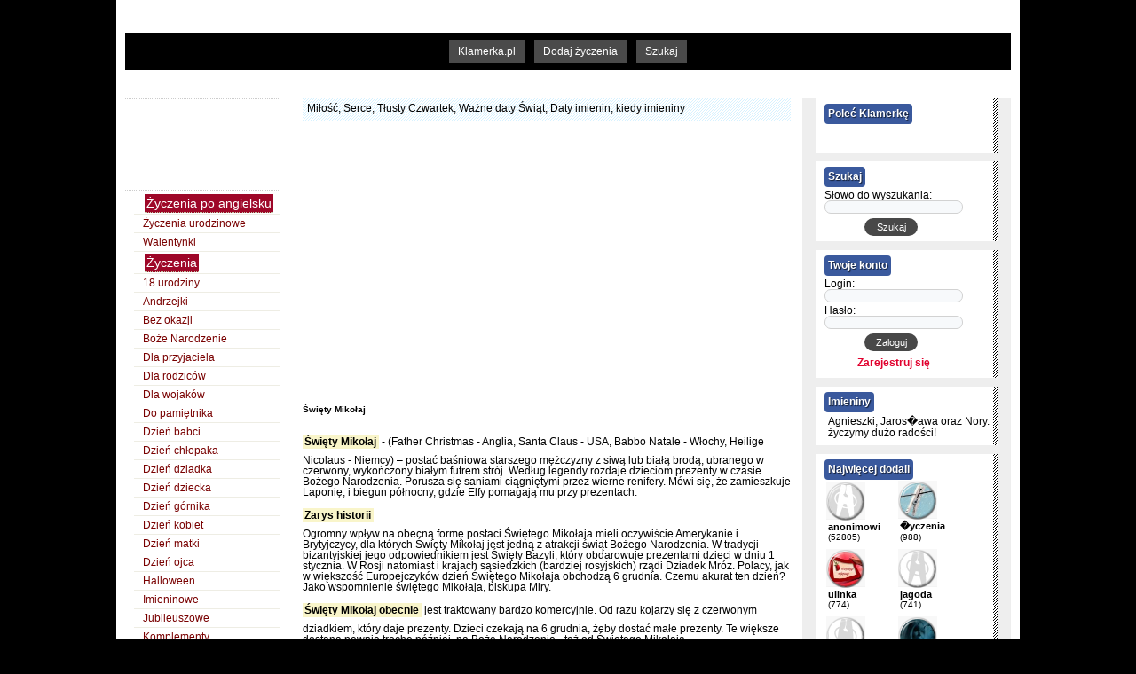

--- FILE ---
content_type: text/html; charset=UTF-8
request_url: http://www.klamerka.pl/strona-9.html
body_size: 7791
content:
<!DOCTYPE html PUBLIC "-//W3C//DTD XHTML 1.0 Strict//EN"
  "http://www.w3.org/TR/xhtml1/DTD/xhtml1-strict.dtd">
<html lang="pl" xmlns:fb="http://www.facebook.com/2008/fbml" xmlns:og="http://ogp.me/ns/fb#" xmlns="http://www.w3.org/1999/xhtml">
<head>
<meta http-equiv="Content-Type" content="text/html; charset=utf-8" />
<title>Święty Mikołaj</title>
<link rel="icon" href="http://www.klamerka.pl/" type="image/x-icon" />
<link rel="shortcut icon" href="http://www.klamerka.pl/favicon.ico" type="image/x-icon" />
<link rel="Stylesheet" href="inc/styl.css" type="text/css" />
<link rel="stylesheet" type="text/css" href="css/rating.css" />
<link rel="stylesheet" type="text/css" href="inc/suwak.css" />
<meta name="verify-v1" content="mC8VF4Hc6FRn6LwI50L1v1H8j7zD9EZH3N6NpTF3Ztc=" />
<script language="javascript" type="text/javascript" src="js/jquery-1.6.2.min.js"></script>
<script language="javascript" type="text/javascript" src="js/jquery-klamerka.js"></script>
<script type="text/javascript" src="js/resizer.js"></script>
<script type="text/javascript" src="js/jquery.easing.1.3.js"></script>
<script type="text/javascript" src="js/jquery.kwicks-1.5.1.pack.js"></script>
<script type="text/javascript" src="js/mosaic.1.0.1.js"></script>
<script type="text/javascript" src="js/opt.js"></script>
<script type="text/javascript" src="js/behavior.js"></script>
<script type="text/javascript" src="js/rating.js"></script>
<meta property="og:title" content="Święty Mikołaj" />
<meta property="og:type" content="article"/>
<meta property="og:description" content="" />
<meta property="og:url" content="http://www.klamerka.pl/zyczenie-9.html" />
<meta property="og:image" content="http://www.klamerka.pl/img/fb.jpg" />
<!-- a1097dc9d2eb3e8a0c65ebc01f18f3f2 -->
<script language="javascript" type="text/javascript" src="js/imieniny.js"></script>

<script type="text/javascript">

  var _gaq = _gaq || [];
  _gaq.push(['_setAccount', 'UA-7962802-8']);
  _gaq.push(['_trackPageview']);

  (function() {
    var ga = document.createElement('script'); ga.type = 'text/javascript'; ga.async = true;
    ga.src = ('https:' == document.location.protocol ? 'https://ssl' : 'http://www') + '.google-analytics.com/ga.js';
    var s = document.getElementsByTagName('script')[0]; s.parentNode.insertBefore(ga, s);
  })();

</script>
</head>
<body>
<div id="fb-root"></div>
<script>(function(d, s, id) {
  var js, fjs = d.getElementsByTagName(s)[0];
  if (d.getElementById(id)) return;
  js = d.createElement(s); js.id = id;
  js.src = "//connect.facebook.net/pl_PL/sdk.js#xfbml=1&version=v2.5";
  fjs.parentNode.insertBefore(js, fjs);
}(document, 'script', 'facebook-jssdk'));</script>
<span id='intertext1'><div class="content">
		<div id="contents" onclick="pokaz('contents'); return false"></div>
			<div id="ajax-process" style="display: none;"><img src="img/loading.gif" alt="Wczytuje" /></div>
			
			<div class="banner">
<div id='bmone2n-1523.1.1.30'></div>

<br/>
			</div>
	<div class="header_pas">
		<ul><li><a href="http://www.klamerka.pl">Klamerka.pl</a></li>
			<li><a href="http://www.klamerka.pl/dodaj,zyczenia.html" title="Dodaj życzenia">Dodaj życzenia</a></li>
			<li><a href="http://www.klamerka.pl/szukaj.html" title="Szukaj" rel="nofollow">Szukaj</a></li>	
		</ul>         
    </div>
	<div class="banner"><script type="text/javascript"><!--
google_ad_client = "pub-1131576238844819";
/* klamerka top */
google_ad_slot = "2377985452";
google_ad_width = 728;
google_ad_height = 15;
//-->
</script>
<script type="text/javascript"
src="http://pagead2.googlesyndication.com/pagead/show_ads.js">
</script>
        	</div>
		<div class="left">
			<div class="left_dodaj">
				<script type="text/javascript"><!--
google_ad_client = "pub-1131576238844819";
/* klamerka_link_lewa */
google_ad_slot = "3757483615";
google_ad_width = 160;
google_ad_height = 90;
//-->
</script>
<script type="text/javascript"
src="http://pagead2.googlesyndication.com/pagead/show_ads.js">
</script>
			</div>
			<div class="left_top">	
				<ul>
								<li><a name="życzenia"></a><h3 class="kategoria">Życzenia po angielsku</h3></li>
																																																																																																																																																																																																																																																																																																																																																																																																																					<li><a href="http://www.klamerka.pl/118-1-zyczenia,urodzinowe.html">Życzenia urodzinowe</a></li>
																																																																																																																																																																																																																																																																																																																																																																																																																																																																																																																																																																																																																																																																																																																																																																																																																																																	<li><a href="http://www.klamerka.pl/112-1-walentynki.html">Walentynki</a></li>
																																																																																																																																																																																<li><a name="życzenia"></a><h3 class="kategoria">Życzenia</h3></li>
													<li><a href="http://www.klamerka.pl/2-1-18,urodziny.html">18 urodziny</a></li>
																									<li><a href="http://www.klamerka.pl/82-1-andrzejki.html">Andrzejki</a></li>
																																																									<li><a href="http://www.klamerka.pl/7-1-bez,okazji.html">Bez okazji</a></li>
																									<li><a href="http://www.klamerka.pl/1-1-boze,narodzenie.html">Boże Narodzenie</a></li>
																																																									<li><a href="http://www.klamerka.pl/12-1-dla,przyjaciela.html">Dla przyjaciela</a></li>
																	<li><a href="http://www.klamerka.pl/160-1-dla,rodzicow.html">Dla rodziców</a></li>
																	<li><a href="http://www.klamerka.pl/8-1-dla,wojakow.html">Dla wojaków</a></li>
																	<li><a href="http://www.klamerka.pl/85-1-do,pamietnika.html">Do pamiętnika</a></li>
																																																									<li><a href="http://www.klamerka.pl/9-1-dzien,babci.html">Dzień babci</a></li>
																	<li><a href="http://www.klamerka.pl/16-1-dzien,chlopaka.html">Dzień chłopaka</a></li>
																	<li><a href="http://www.klamerka.pl/10-1-dzien,dziadka.html">Dzień dziadka</a></li>
																	<li><a href="http://www.klamerka.pl/17-1-dzien,dziecka.html">Dzień dziecka</a></li>
																	<li><a href="http://www.klamerka.pl/99-1-dzien,gornika.html">Dzień górnika</a></li>
																	<li><a href="http://www.klamerka.pl/11-1-dzien,kobiet.html">Dzień kobiet</a></li>
																	<li><a href="http://www.klamerka.pl/18-1-dzien,matki.html">Dzień matki</a></li>
																	<li><a href="http://www.klamerka.pl/19-1-dzien,ojca.html">Dzień ojca</a></li>
																																									<li><a href="http://www.klamerka.pl/86-1-halloween.html">Halloween</a></li>
																									<li><a href="http://www.klamerka.pl/4-1-imieninowe.html">Imieninowe</a></li>
																	<li><a href="http://www.klamerka.pl/20-1-jubileuszowe.html">Jubileuszowe</a></li>
																																																									<li><a href="http://www.klamerka.pl/30-1-komplementy.html">Komplementy</a></li>
																																																									<li><a href="http://www.klamerka.pl/6-1-slubne.html">Ślubne</a></li>
																																																	<li><a href="http://www.klamerka.pl/15-1-smieszne.html">śmieszne</a></li>
																																	<li><a href="http://www.klamerka.pl/33-1-swiateczne.html">Świąteczne</a></li>
																																																																																									<li><a href="http://www.klamerka.pl/163-1-mikolajkowe.html">Mikołajkowe</a></li>
																																	<li><a href="http://www.klamerka.pl/14-1-milosne.html">Miłosne</a></li>
																																																	<li><a href="http://www.klamerka.pl/79-1-na,chrzest.html">Na chrzest</a></li>
																	<li><a href="http://www.klamerka.pl/21-1-na,dobranoc.html">Na dobranoc</a></li>
																									<li><a href="http://www.klamerka.pl/22-1-na,dzien,dobry.html">Na dzień dobry</a></li>
																									<li><a href="http://www.klamerka.pl/80-1-na,komunie,sw.html">Na Komunię Św.</a></li>
																									<li><a href="http://www.klamerka.pl/139-1-na,pocieszenie.html">Na pocieszenie</a></li>
																	<li><a href="http://www.klamerka.pl/159-1-na,wieczor,kawalerski.html">Na wieczór kawalerski</a></li>
																	<li><a href="http://www.klamerka.pl/158-1-na,wieczor,panienski.html">Na wieczór panieński</a></li>
																	<li><a href="http://www.klamerka.pl/28-1-na,zdjecia.html">Na zdjęcia</a></li>
																																									<li><a href="http://www.klamerka.pl/81-1-narodziny,dziecka.html">Narodziny dziecka</a></li>
																	<li><a href="http://www.klamerka.pl/25-1-noworoczne.html">Noworoczne</a></li>
																																																																																																																																																																																	<li><a href="http://www.klamerka.pl/23-1-pozdrowienia.html">Pozdrowienia</a></li>
																																																																	<li><a href="http://www.klamerka.pl/29-1-przeprosiny.html">Przeprosiny</a></li>
																																																																	<li><a href="http://www.klamerka.pl/141-1-radosne.html">Radosne</a></li>
																									<li><a href="http://www.klamerka.pl/122-1-rozne.html">Różne</a></li>
																	<li><a href="http://www.klamerka.pl/27-1-rocznica,slubu.html">Rocznica ślubu</a></li>
																																																																																									<li><a href="http://www.klamerka.pl/24-1-sylwestrowe.html">Sylwestrowe</a></li>
																																	<li><a href="http://www.klamerka.pl/32-1-tesknota.html">Tęsknota</a></li>
																																	<li><a href="http://www.klamerka.pl/26-1-toasty.html">Toasty</a></li>
																	<li><a href="http://www.klamerka.pl/125-1-toasty,weselne.html">Toasty weselne</a></li>
																	<li><a href="http://www.klamerka.pl/3-1-urodzinowe.html">Urodzinowe</a></li>
																	<li><a href="http://www.klamerka.pl/13-1-walentynki.html">Walentynki</a></li>
																																	<li><a href="http://www.klamerka.pl/126-1-weselne.html">Weselne</a></li>
																																	<li><a href="http://www.klamerka.pl/5-1-wielkanocne.html">Wielkanocne</a></li>
																																																																																																	<li><a href="http://www.klamerka.pl/31-1-zlamane,serce.html">Złamane serce</a></li>
																																																<li><a name="życzenia"></a><h3 class="kategoria">Aforyzmy</h3></li>
																																																					<li><a href="http://www.klamerka.pl/134-1-bog.html">Bóg</a></li>
																									<li><a href="http://www.klamerka.pl/144-1-bol,i,cierpienie.html">Ból i cierpienie</a></li>
																																																																	<li><a href="http://www.klamerka.pl/66-1-czlowiek.html">Człowiek</a></li>
																																																									<li><a href="http://www.klamerka.pl/67-1-dobro.html">Dobro</a></li>
																																																																																																																																																																																									<li><a href="http://www.klamerka.pl/68-1-kobiety.html">Kobiety</a></li>
																																																									<li><a href="http://www.klamerka.pl/76-1-zycie.html">Życie</a></li>
																																																	<li><a href="http://www.klamerka.pl/75-1-smierc.html">Śmierć</a></li>
																																																																	<li><a href="http://www.klamerka.pl/69-1-malzenstwo.html">Małżeństwo</a></li>
																																									<li><a href="http://www.klamerka.pl/150-1-marzenia.html">Marzenia</a></li>
																																									<li><a href="http://www.klamerka.pl/71-1-mezczyzna.html">Mężczyzna</a></li>
																																	<li><a href="http://www.klamerka.pl/70-1-milosc.html">Miłość</a></li>
																																																																																																																																																									<li><a href="http://www.klamerka.pl/138-1-nadzieja.html">Nadzieja</a></li>
																																																																																																																									<li><a href="http://www.klamerka.pl/182-1-piekno.html">Piękno</a></li>
																	<li><a href="http://www.klamerka.pl/72-1-pieniadze.html">Pieniądze</a></li>
																																																																																																																									<li><a href="http://www.klamerka.pl/153-1-prawda.html">Prawda</a></li>
																																	<li><a href="http://www.klamerka.pl/73-1-przyjazn.html">Przyjaźń</a></li>
																																																	<li><a href="http://www.klamerka.pl/147-1-radosc.html">Radość</a></li>
																																																																																																																																	<li><a href="http://www.klamerka.pl/74-1-szczescie.html">Szczęście</a></li>
																																																																																																																																																																																																																																																								<li><a name="życzenia"></a><h3 class="kategoria">Wiersze</h3></li>
																																																													<li><a href="http://www.klamerka.pl/123-1-bol,i,cierpienie.html">Ból i cierpienie</a></li>
																																																																																	<li><a href="http://www.klamerka.pl/110-1-dla,dzieci.html">Dla dzieci</a></li>
																																																																	<li><a href="http://www.klamerka.pl/133-1-dobro.html">Dobro</a></li>
																																																																																																									<li><a href="http://www.klamerka.pl/94-1-erotyczne.html">Erotyczne</a></li>
																	<li><a href="http://www.klamerka.pl/136-1-fraszki.html">Fraszki</a></li>
																																																																																																																																																																	<li><a href="http://www.klamerka.pl/115-1-smierc.html">Śmierć</a></li>
																																									<li><a href="http://www.klamerka.pl/78-1-smieszne.html">Śmieszne</a></li>
																																																	<li><a href="http://www.klamerka.pl/140-1-marzenia.html">Marzenia</a></li>
																																																																																																	<li><a href="http://www.klamerka.pl/52-1-milosne.html">Miłosne</a></li>
																																																																																																																																									<li><a href="http://www.klamerka.pl/145-1-nadzieja.html">Nadzieja</a></li>
																																	<li><a href="http://www.klamerka.pl/135-1-o,kobietach.html">O kobietach</a></li>
																	<li><a href="http://www.klamerka.pl/92-1-o,zyciu.html">O życiu</a></li>
																	<li><a href="http://www.klamerka.pl/162-1-o,polsce,,patriotyczne.html">O Polsce / patriotyczne</a></li>
																	<li><a href="http://www.klamerka.pl/121-1-o,przyjazni.html">O przyjaźni</a></li>
																	<li><a href="http://www.klamerka.pl/113-1-o,sobie.html">O sobie</a></li>
																	<li><a href="http://www.klamerka.pl/108-1-o,szczesciu.html">O szczęściu</a></li>
																	<li><a href="http://www.klamerka.pl/128-1-o,zwierzetach.html">O zwierzętach</a></li>
																																																																																	<li><a href="http://www.klamerka.pl/129-1-polityczne.html">Polityczne</a></li>
																									<li><a href="http://www.klamerka.pl/114-1-pory,roku.html">Pory roku</a></li>
																																																																																																																																	<li><a href="http://www.klamerka.pl/120-1-radosc.html">Radość</a></li>
																																	<li><a href="http://www.klamerka.pl/77-1-rozne.html">Różne</a></li>
																																																																																									<li><a href="http://www.klamerka.pl/93-1-smutek.html">Smutek</a></li>
																																																									<li><a href="http://www.klamerka.pl/103-1-tesknota.html">Tęsknota</a></li>
																																																																																																																	<li><a href="http://www.klamerka.pl/95-1-wspomnienia.html">Wspomnienia</a></li>
																																																																									<li><a href="http://www.klamerka.pl/149-1-zerwanie.html">Zerwanie</a></li>
																									<li><a href="http://www.klamerka.pl/109-1-zlamane,serce.html">Złamane serce</a></li>
																																	<li><a href="http://www.klamerka.pl/91-1-znanych,poetow.html">Znanych poetów</a></li>
																<li><a name="życzenia"></a><h3 class="kategoria">Cytaty</h3></li>
																					<li><a href="http://www.klamerka.pl/164-1-alkohol.html">Alkohol</a></li>
																																	<li><a href="http://www.klamerka.pl/57-1-bog.html">Bóg</a></li>
																																																	<li><a href="http://www.klamerka.pl/174-1-bogactwo.html">Bogactwo</a></li>
																									<li><a href="http://www.klamerka.pl/102-1-cierpienie.html">Cierpienie</a></li>
																	<li><a href="http://www.klamerka.pl/175-1-cisza.html">Cisza</a></li>
																	<li><a href="http://www.klamerka.pl/55-1-czlowiek.html">Człowiek</a></li>
																																																																									<li><a href="http://www.klamerka.pl/98-1-dobro.html">Dobro</a></li>
																																	<li><a href="http://www.klamerka.pl/168-1-dzieci.html">Dzieci</a></li>
																																																																																																																																									<li><a href="http://www.klamerka.pl/176-1-klamstwo.html">Kłamstwo</a></li>
																	<li><a href="http://www.klamerka.pl/59-1-kobiety.html">Kobiety</a></li>
																																																									<li><a href="http://www.klamerka.pl/56-1-zycie.html">Życie</a></li>
																																	<li><a href="http://www.klamerka.pl/58-1-lacinskie.html">Łacińskie</a></li>
																									<li><a href="http://www.klamerka.pl/148-1-slubne.html">Ślubne</a></li>
																																	<li><a href="http://www.klamerka.pl/157-1-smierc.html">Śmierć</a></li>
																																																									<li><a href="http://www.klamerka.pl/152-1-malzenstwo.html">Małżeństwo</a></li>
																																									<li><a href="http://www.klamerka.pl/156-1-marzenia.html">Marzenia</a></li>
																									<li><a href="http://www.klamerka.pl/84-1-mezczyzni.html">Mężczyźni</a></li>
																																	<li><a href="http://www.klamerka.pl/54-1-milosc.html">Miłość</a></li>
																																																	<li><a href="http://www.klamerka.pl/171-1-myslenie.html">Myślenie</a></li>
																																																																																																																	<li><a href="http://www.klamerka.pl/131-1-nadzieja.html">Nadzieja</a></li>
																																																																																																																	<li><a href="http://www.klamerka.pl/172-1-odpowiedzialnosc.html">Odpowiedzialność</a></li>
																																									<li><a href="http://www.klamerka.pl/97-1-pieniadze.html">Pieniądze</a></li>
																	<li><a href="http://www.klamerka.pl/151-1-po,angielsku.html">Po angielsku</a></li>
																																	<li><a href="http://www.klamerka.pl/167-1-polityka.html">Polityka</a></li>
																																																									<li><a href="http://www.klamerka.pl/170-1-pozostale.html">Pozostałe</a></li>
																	<li><a href="http://www.klamerka.pl/179-1-praca.html">Praca</a></li>
																	<li><a href="http://www.klamerka.pl/130-1-prawda.html">Prawda</a></li>
																																																	<li><a href="http://www.klamerka.pl/83-1-przyjazn.html">Przyjaźń</a></li>
																																																																																	<li><a href="http://www.klamerka.pl/183-1-rodzina.html">Rodzina</a></li>
																	<li><a href="http://www.klamerka.pl/169-1-rozwoj.html">Rozwój</a></li>
																									<li><a href="http://www.klamerka.pl/180-1-samotnosc.html">Samotność</a></li>
																	<li><a href="http://www.klamerka.pl/166-1-seks.html">Seks</a></li>
																	<li><a href="http://www.klamerka.pl/105-1-serce.html">Serce</a></li>
																																	<li><a href="http://www.klamerka.pl/173-1-sukces.html">Sukces</a></li>
																																	<li><a href="http://www.klamerka.pl/96-1-szczescie.html">Szczęście</a></li>
																																																																																	<li><a href="http://www.klamerka.pl/161-1-wegetarianizm.html">Wegetarianizm</a></li>
																									<li><a href="http://www.klamerka.pl/181-1-wiara.html">Wiara</a></li>
																	<li><a href="http://www.klamerka.pl/177-1-wiedza.html">Wiedza</a></li>
																																									<li><a href="http://www.klamerka.pl/178-1-wspomnienia.html">Wspomnienia</a></li>
																																	<li><a href="http://www.klamerka.pl/146-1-z,piosenek.html">Z piosenek</a></li>
																									<li><a href="http://www.klamerka.pl/132-1-zaufanie.html">Zaufanie</a></li>
																	<li><a href="http://www.klamerka.pl/165-1-zdrowie.html">Zdrowie</a></li>
																																																																<li><a name="życzenia"></a><h3 class="kategoria">SMSy</h3></li>
																																																																																																																																																																																																					<li><a href="http://www.klamerka.pl/44-1-dwuznaczne.html">Dwuznaczne</a></li>
																																																																																									<li><a href="http://www.klamerka.pl/36-1-erotyczne.html">Erotyczne</a></li>
																																																																																									<li><a href="http://www.klamerka.pl/38-1-kocham,cie.html">Kocham Cię</a></li>
																																																																																																																									<li><a href="http://www.klamerka.pl/45-1-smieszne.html">Śmieszne</a></li>
																																																																																	<li><a href="http://www.klamerka.pl/101-1-maturalne.html">Maturalne</a></li>
																																																																	<li><a href="http://www.klamerka.pl/39-1-milosne.html">Miłosne</a></li>
																																																									<li><a href="http://www.klamerka.pl/40-1-na,dobranoc.html">Na dobranoc</a></li>
																									<li><a href="http://www.klamerka.pl/41-1-na,dzien,dobry.html">Na dzień dobry</a></li>
																									<li><a href="http://www.klamerka.pl/100-1-na,mikolajki.html">Na Mikołajki</a></li>
																																																																																																																																																																																																																																									<li><a href="http://www.klamerka.pl/42-1-powiedzenia.html">Powiedzenia</a></li>
																																	<li><a href="http://www.klamerka.pl/43-1-pozdrowienia.html">Pozdrowienia</a></li>
																																																																																																																																																																																																	<li><a href="http://www.klamerka.pl/48-1-slodkie.html">Słodkie</a></li>
																																																																																																																																																																																																	<li><a href="http://www.klamerka.pl/46-1-wyznanie.html">Wyznanie</a></li>
																																																																									<li><a href="http://www.klamerka.pl/47-1-zlosliwe.html">Złośliwe</a></li>
																																<li><a name="życzenia"></a><h3 class="kategoria">Inne</h3></li>
																																					<li><a href="http://www.klamerka.pl/61-1-anegdoty.html">Anegdoty</a></li>
																																																																																																																																																																																																																																																																																									<li><a href="http://www.klamerka.pl/88-1-halloween.html">Halloween</a></li>
																																																																	<li><a href="http://www.klamerka.pl/116-1-komentarze,do,profilu.html">Komentarze do profilu</a></li>
																									<li><a href="http://www.klamerka.pl/137-1-listy,milosne.html">Listy miłosne</a></li>
																																																																																																																																									<li><a href="http://www.klamerka.pl/143-1-mam,problem.html">Mam problem</a></li>
																																																																																																																									<li><a href="http://www.klamerka.pl/142-1-mysli,i,przemyslenia.html">Myśli i przemyślenia</a></li>
																																																																																																																																																																																																									<li><a href="http://www.klamerka.pl/119-1-obrazki,graficzne.html">Obrazki graficzne</a></li>
																									<li><a href="http://www.klamerka.pl/154-1-opowiadania.html">Opowiadania</a></li>
																																																	<li><a href="http://www.klamerka.pl/89-1-podziekowania.html">Podziękowania</a></li>
																																																	<li><a href="http://www.klamerka.pl/62-1-powiedzenia.html">Powiedzenia</a></li>
																																																																	<li><a href="http://www.klamerka.pl/87-1-prima,aprilis.html">Prima Aprilis</a></li>
																																									<li><a href="http://www.klamerka.pl/124-1-przyspiewki,weselne.html">Przyśpiewki weselne</a></li>
																	<li><a href="http://www.klamerka.pl/63-1-przyslowia.html">Przysłowia</a></li>
																																																																																	<li><a href="http://www.klamerka.pl/104-1-rymowanki,dla,dzieci.html">Rymowanki dla dzieci</a></li>
																																																																																																									<li><a href="http://www.klamerka.pl/106-1-tlusty,czwartek.html">Tłusty czwartek</a></li>
																																																																																																	<li><a href="http://www.klamerka.pl/117-1-wpisy,,komentarze.html">Wpisy, komentarze</a></li>
																																	<li><a href="http://www.klamerka.pl/127-1-wyliczanki.html">Wyliczanki</a></li>
																																	<li><a href="http://www.klamerka.pl/107-1-zaproszenia.html">Zaproszenia</a></li>
																																																																	<li><a href="http://www.klamerka.pl/64-1-zlote,mysli.html">Złote myśli</a></li>
																								</ul>
				<br />
				<span class="gruby">Opcje:</span>
				<ul>
								<li><a href="strona-1.html">Kontakt</a></li>
								<li><a href="strona-2.html">11 listopada</a></li>
								<li><a href="strona-4.html">Halloween</a></li>
								<li><a href="strona-5.html">Andrzejki</a></li>
								<li><a href="strona-6.html">Daty imienin</a></li>
								<li><a href="strona-8.html">Choinka</a></li>
								<li><a href="strona-9.html">Święty Mikołaj</a></li>
								<li><a href="strona-10.html">Kolędy</a></li>
								<li><a href="strona-11.html">Ważne daty świąt</a></li>
								<li><a href="strona-12.html">Tłusty czwartek</a></li>
								<li><a href="strona-14.html">Polityka prywatności</a></li>
								</ul>
				<br />
				

			</div>

			<div class="left_top">
<script type="text/javascript"><!--
google_ad_client = "pub-1131576238844819";
/* klamerka lewa */
google_ad_slot = "7077829034";
google_ad_width = 160;
google_ad_height = 600;
//-->
</script>
<script type="text/javascript"
src="http://pagead2.googlesyndication.com/pagead/show_ads.js">
</script><br/>

			</div>
		</div>
		<div class="center">
			<div class="center_marg">
			<div class="center_top">
				<p>Miłość, Serce, Tłusty Czwartek, Ważne daty Świąt, Daty imienin, kiedy imieniny</p>
			</div>
			<div style="text-align: center;">
			<script type="text/javascript"><!--
google_ad_client = "pub-1131576238844819";
google_ad_width = 336;
google_ad_height = 280;
google_ad_format = "336x280_as";
google_ad_type = "text_image";
//2007-01-17: klamerka_gor
google_ad_channel = "3812304631";
google_color_border = "FFFFFF";
google_color_bg = "FFFFFF";
google_color_link = "FF0000";
google_color_text = "000000";
google_color_url = "0033FF";
//--></script>
<script type="text/javascript"
  src="http://pagead2.googlesyndication.com/pagead/show_ads.js">
</script>
			</div>
<br/>
<h5>Święty Mikołaj</h5>

<p><span class="gruby">Święty Mikołaj</span> - (Father Christmas - Anglia, Santa Claus - USA, Babbo Natale - Włochy, Heilige Nicolaus - Niemcy) &#8211; postać baśniowa starszego mężczyzny z siwą lub białą brodą, ubranego w czerwony, wykończony białym futrem strój. Według legendy rozdaje dzieciom prezenty w czasie Bożego Narodzenia. Porusza się saniami ciągniętymi przez wierne renifery. Mówi się, że zamieszkuje Laponię, i biegun północny, gdzie Elfy pomagają mu przy prezentach.</p>
<p><span class="gruby">Zarys historii</span><br/>
Ogromny wpływ na obecną formę postaci Świętego Mikołaja mieli oczywiście Amerykanie i Brytyjczycy, dla których Święty Mikołaj jest jedną z atrakcji świąt Bożego Narodzenia. W tradycji bizantyjskiej jego odpowiednikiem jest Święty Bazyli, który obdarowuje prezentami dzieci w dniu 1 stycznia. W Rosji natomiast i krajach sąsiedzkich (bardziej rosyjskich) rządi Dziadek Mróz. Polacy, jak w większość Europejczyków dzień Świętego Mikołaja obchodzą 6 grudnia. Czemu akurat ten dzień? Jako wspomnienie świętego Mikołaja, biskupa Miry.<br/>
</p>
<p><span class="gruby">Święty Mikołaj obecnie</span> jest traktowany bardzo komercyjnie. Od razu kojarzy się z czerwonym dziadkiem, który daje prezenty. Dzieci czekają na 6 grudnia, żeby dostać małe prezenty. Te większe dostaną pewnie trochę później, na Boże Narodzenie - też od Świętego Mikołaja.<br/>
<p><img src="http://img160.imageshack.us/img160/4977/swietymikolajsn5.jpg" alt="Święty Mikołaj" /><br/>
Święty Mikołaj obecnie</p><br/>
<p>Postać Świętego Mikołaja jest nieodłącznym elementem wszelkich reklam, promocji nawet już w listopadzie. Wielkie koncerny doskonale wypromowały tę postać i już nikomu nie kojarzy się ona ze świętym Mikołajem biskupem, tylko z workiem z prezentami. Czy zastanawiamy się, jak żyć dobrze? Co można zrobić, żeby ulepszyć życie swoje i innych? By żyło się radośniej. Zresztą nad tym to powinniśmy myśleć bez przerwy, a nie tylko z powodu świętego Mikołaja.</p>
<p><img src="http://img210.imageshack.us/img210/8656/cokesanta1939dh7.jpg" alt="Święty Mikołaj Coca Cola" /><br/>
Wizerunek Świętego Mikołaja stworzyła Coca Cola</p>
<p><span class="gruby">Adres Świętego Mikołaja</span><br/>
Szukasz adresu do Świętego Mikołaja? Chcesz wysłać do niego list z życzeniami czy prośbami? Są dwa adresy:<br/>
- Drobak w południowej Norwegii: Julenissen&#8217;s Postkontor, Torget 4, 1440 Drobak, Norwegia<br/>
- Rovaniemi w Finlandii: Santa Claus, Arctic Circle, 96930 Rovaniemi, Finlandia</p>
			</div>
		</div>
<div class="right">
		<div class="right_data_tlo">
			<div class="right_data">
				<span class="gruby_menu">Poleć Klamerkę</span><br/>
				<form action="szukaj.html" method="get">
					<iframe src="//www.facebook.com/plugins/like.php?href=http%3A%2F%2Fwww.klamerka.pl&amp;send=false&amp;layout=button_count&amp;width=120&amp;show_faces=false&amp;action=recommend&amp;colorscheme=light&amp;font&amp;height=21" scrolling="no" frameborder="0" style="border:none; overflow:hidden; width:120px; height:21px;" allowTransparency="true"></iframe>
					<g:plusone size="medium"></g:plusone>
				</form>
			</div>
		</div>	
		<div class="right_data_tlo">
			<div class="right_data">
				<span class="gruby_menu">Szukaj</span><br/>
				<form action="szukaj.html" method="get">
					<label>Słowo do wyszukania:</label><input type="text" class="input" name="search"  value="" />
					<input type="submit" name="send" class="zaloguj" value="Szukaj" />
				</form>
			</div>
		</div>	
		<div class="right_data_tlo">
			<div class="right_data">
								<span class="gruby_menu">Twoje konto</span><br/>
					<form action="zaloguj.html" method="post">
					<label>Login:&nbsp;</label>
						<input type="text" name="_login" maxlength="20" class="input" />
					<label>Hasło: </label>
						<input type="password" name="_password" maxlength="25" class="input" />
					<input type="hidden" name="_check" />
					<input type="submit" name="send" value="Zaloguj" class="zaloguj" /> <br />
					<p style="margin-left: 35px; font-weight: bold; padding-top: 7px;"><a style="color: #E1012E; padding: 2px;"  href="rejestracja.html">Zarejestruj się</a></p>
				</form>
		
							</div>	
		</div>
		<div class="right_data_tlo">
			<div class="right_data">
				<span class="gruby_menu">Imieniny</span><br/>
				<ul>
					<li><script type="text/javascript"><!--
					WypiszImieniny("",".<br />życzymy dużo radości!",null," oraz ");
					//-->
				</script></li>
				</ul>
			</div>
		</div>		
		<div class="right_data_tlo">
			<div class="right_data">
				<span class="gruby_menu">Najwięcej dodali</span><br/>
					<div id="right_ludzie">
					<ul>		

											<li>
							<span class="user-mask"></span>
								<img src="_avatars/av_1.jpg" /><br />
																	<a href="http://www.klamerka.pl/profil-1.html" title="Zobacz profil">anonimowi</a><br />
									(52805)<br />
						</li>
						<li>
							<span class="user-mask"></span>
								<img src="_avatars/av_4.jpg" /><br />
																	<a href="http://www.klamerka.pl/profil-4.html" title="Zobacz profil">�yczenia</a><br />
									(988)<br />
						</li>
						<li>
							<span class="user-mask"></span>
								<img src="_avatars/av_4734.jpg" /><br />
																	<a href="http://www.klamerka.pl/profil-4734.html" title="Zobacz profil">ulinka</a><br />
									(774)<br />
						</li>
						<li>
							<span class="user-mask"></span>
								<img src="img/avatar_blank.jpg" /><br />									<a href="http://www.klamerka.pl/profil-6920.html" title="Zobacz profil">jagoda</a><br />
									(741)<br />
						</li>
						<li>
							<span class="user-mask"></span>
								<img src="img/avatar_blank.jpg" /><br />									<a href="http://www.klamerka.pl/profil-7136.html" title="Zobacz profil">Miraaz</a><br />
									(672)<br />
						</li>
						<li>
							<span class="user-mask"></span>
								<img src="_avatars/av_7792.jpg" /><br />
																	<a href="http://www.klamerka.pl/profil-7792.html" title="Zobacz profil">ina0909</a><br />
									(496)<br />
						</li>
						<li>
							<span class="user-mask"></span>
								<img src="_avatars/av_4819.jpg" /><br />
																	<a href="http://www.klamerka.pl/profil-4819.html" title="Zobacz profil">Lidzia</a><br />
									(488)<br />
						</li>
						<li>
							<span class="user-mask"></span>
								<img src="_avatars/av_4447.jpg" /><br />
																	<a href="http://www.klamerka.pl/profil-4447.html" title="Zobacz profil">chantal28</a><br />
									(440)<br />
						</li>
						<li>
							<span class="user-mask"></span>
								<img src="_avatars/av_4166.jpg" /><br />
																	<a href="http://www.klamerka.pl/profil-4166.html" title="Zobacz profil">singer</a><br />
									(300)<br />
						</li>
						<li>
							<span class="user-mask"></span>
								<img src="_avatars/av_4102.jpg" /><br />
																	<a href="http://www.klamerka.pl/profil-4102.html" title="Zobacz profil">sandrusiaa8</a><br />
									(283)<br />
						</li>
<a class="glos" style="float: right; margin: 0 5px 8px 0;" href="http://www.klamerka.pl/profile-1-1.html" title="Lista u�ytkownik�w">Zobacz wszystkich >></a><br/><br/>
					</ul>
					</div>
			</div>
		</div>
		<div class="right_data_tlo">
			<div class="right_data">
				<span class="gruby_menu">Święto na dziś</span><br/>
					<ul>
					<li>dziś luźno ;)</li>
				</ul>
			</div>
		</div>
		<div class="right_data_tlo">
			<div class="right_data">
				<ul>
				<span class="gruby_menu_prom">Masz bloga albo stronę?</span><br/>
				Podoba ci się ta strona? Wstaw do siebie nasz link :)<br/>
				<form><input value="&lt;a href=&quot;http://www.klamerka.pl&quot; target=&quot;_blank&quot; title=&quot;życzenia urodzinowe&quot;&gt;klamerka.pl&lt;/a&gt;" size="20" class="input" name="kod" type="text"><br><input onfocus="blur()" class="zaloguj" value="Zaznacz" onclick="javascript:this.form.kod.focus();this.form.kod.select();" type="button"></form></li>
				</ul>


			</div>
		</div>
			<div class="right_rss">

<div id='bmone2n-1523.1.1.31'></div>
<br/>

			</div>		
		</div><div class="link_dol">
<script type="text/javascript"><!--
google_ad_client = "pub-1131576238844819";
//zokazji_link_dol
google_ad_slot = "8667106352";
google_ad_width = 728;
google_ad_height = 15;
//--></script>
<script type="text/javascript"
src="http://pagead2.googlesyndication.com/pagead/show_ads.js">
</script><br/><br/><div id='bmone2n-1523.1.1.29'></div></div>
</div>
</div>
</span>
<div id="footer"><ul><span class="stopka">klamerka.pl - życzenia</span> - <a href="http://www.klamerka.pl/strona-14.html" title="Polityka prywatności">Polityka prywatności</a>
 
<script type='text/javascript' charset='utf-8' src='http://go.arbopl.bbelements.com/bb/bb_one2n.js'></script>
<script type='text/javascript'>/* <![CDATA[ */ 
bmone2n.addPosition('1523.1.1.30','');
bmone2n.addPosition('1523.1.1.29','');
bmone2n.addPosition('1523.1.1.36','');
bmone2n.addPosition('1523.1.1.31','');
bmone2n.getAd('go.arbopl.bbelements.com','',''+(typeof(bburlparam)=='string'?'&'+bburlparam:''),'utf-8');
/* ]]> */</script>
<div id='bmone2t-1523.1.1.30' style='display:none'><script type='text/javascript'>/* <![CDATA[ */ bmone2n.makeAd('1523.1.1.30'); /* ]]> */</script></div>
<div id='bmone2t-1523.1.1.29' style='display:none'><script type='text/javascript'>/* <![CDATA[ */ bmone2n.makeAd('1523.1.1.29'); /* ]]> */</script></div>
<div id='bmone2t-1523.1.1.36' style='display:none'><script type='text/javascript'>/* <![CDATA[ */ bmone2n.makeAd('1523.1.1.36'); /* ]]> */</script></div>
<div id='bmone2t-1523.1.1.31' style='display:none'><script type='text/javascript'>/* <![CDATA[ */ bmone2n.makeAd('1523.1.1.31'); /* ]]> */</script></div>
<script type='text/javascript'>/* <![CDATA[ */ bmone2n.moveAd(); /* ]]> */</script>
	
</div>
</div>
</body>
</html>

--- FILE ---
content_type: text/html; charset=utf-8
request_url: https://www.google.com/recaptcha/api2/aframe
body_size: 268
content:
<!DOCTYPE HTML><html><head><meta http-equiv="content-type" content="text/html; charset=UTF-8"></head><body><script nonce="z8jFX4gHCH6gsxod5zHy3g">/** Anti-fraud and anti-abuse applications only. See google.com/recaptcha */ try{var clients={'sodar':'https://pagead2.googlesyndication.com/pagead/sodar?'};window.addEventListener("message",function(a){try{if(a.source===window.parent){var b=JSON.parse(a.data);var c=clients[b['id']];if(c){var d=document.createElement('img');d.src=c+b['params']+'&rc='+(localStorage.getItem("rc::a")?sessionStorage.getItem("rc::b"):"");window.document.body.appendChild(d);sessionStorage.setItem("rc::e",parseInt(sessionStorage.getItem("rc::e")||0)+1);localStorage.setItem("rc::h",'1768968545381');}}}catch(b){}});window.parent.postMessage("_grecaptcha_ready", "*");}catch(b){}</script></body></html>

--- FILE ---
content_type: text/css
request_url: http://www.klamerka.pl/inc/styl.css
body_size: 3462
content:
html { overflow-y:scroll; }

body {
	background: #000;
	margin: 0px auto;
	padding: 0px auto;
	line-height: 20px;
	font: 0.72em sans-serif;
}
*::-moz-selection { background: #3A3A94 none repeat scroll 0 0; color: #fff; }
*::-selection { background: #3A3A94 none repeat scroll 0 0; color: #fff; }

textarea { font-weight: bold; border-color: #FAFAFA; border-width:1px; border-color:#CCCCCC ; background-color: #FFFFFF; font-family: Verdana,Arial,Helvetica,sans-serif; font-size: 10px; color: #000000; }
input {font-family: Verdana,Arial,Helvetica,sans-serif; -moz-border-radius:10px; -webkit-border-radius:10px;}
input[type=submit],label,select,.pointer  { cursor:pointer; }
input.input { margin-bottom: 3px; border: 1px #D2D2D2 solid; background-color: #F7F9FB;  font-size: 10px; color: #484848; width: 150px; -webkit-border: 10px; -khtml-border-radius: 10px; -moz-border-radius: 10px;}
.zaloguj {border: 0; background-color: #484848; padding: 4px; width: 60px; margin: 2px 0 0 45px; font-size: 11px; color: #fff; -webkit-border: 10px; -khtml-border-radius: 10px; -moz-border-radius: 10px;}

a {	color: #000;}
a:hover { color: #6C757A;}

h1,h2 { font: 1em sans-serif; color: #fff; display: inline;  }
h3 { font: 1em sans-serif; color: #000; display: inline;  }
.czarny {color: #000;}
.ciemny  { color: #737373; background: inherit; font-weight: bold; }
.gruby {
	font-weight: bold;
	line-height: 30px;
	padding: 0.2em;
	color: #000;
	background: #F9F5CA;
}

.gruby_menu {
  display: inline-block;
font-weight: bold;
	line-height: 15px;
  padding: 4px;
  outline: 0;
  background: #3a599d;
  text-decoration: none;
  text-shadow: #131E35 1px 1px 1px;
  color: #fff;
  border-radius: 4px;
  margin-bottom: 3px;
}

.gruby_menu_prom {
	font-weight: bold;
	line-height: 30px;
	padding: 0.2em;
	color: #fff;
	background: #82397A;
}


h1 a, h2 a { text-decoration: none; }
h1 a:hover, h2 a:hover { color: #FF6600; background: inherit; }


p {	margin: 0 0 5px 0; }

.spacer { clear: both;}

#naroznik {
        position: absolute;
		right: 0; top: 0;
		border: 0;
}

#ajax-process {
  position: absolute;
  height: 15px;
  left: 80%;
  top: 0px;
  background-color: #e24c4c;
  color: #eee;
  padding: 1px;

}

/* layout
   ------ */

.content {
	width: 998px;
	background: #fff;
    margin: 0px auto;
    padding: 10px;
}
#header { 
	
	line-height: 1.8em;
	color: #fff;
	margin: 0 auto;
	background: #572D4D;
	border-bottom: 1px solid #fff;
	width: 100%;
}
#header ul {
	list-style: none;
	margin: 0 auto;
	padding: 10px 0;
	color: #fff;
	width: 1018px;
	border-bottom: 20px solid #fff;
}
#header li {display: inline; padding: 0px; margin: 0 4px; vertical-align: middle; }
#header li:hover {border-top: 1px solid #fff;}
#header li#nglogo:hover {border: 0;}

#header li img {
	display: inline;
	padding: 2;
	margin: 4;
	vertical-align: middle;
	width: 198px;
	height: 53px;
	border: 0;
}

.header_pas { 
	background: #000;
	color: #fff;
	margin: 5px 0;
	padding: 15px 0;
	text-align: center;
}
.header_pas ul {
	list-style: none; margin: 0; padding: 0;
}
.header_pas li {
	display: inline; padding-right: 5px;
	padding: 7px 10px;
	margin: 0 4px;
	background: #4A4A4A;
	
}
.header_pas li:hover {
	background: #888888;
	border-top: 1px #D2D2D2 solid;
	
}
.header_pas li a{
	color: #fff;
	text-decoration: none;
}

.banner {
	width: 778px;
	padding: 0 0 10px 0;
	text-align: center;
}

/* left side
   ---------- */

.left {
	float: left;
	width: 175px;
	margin: 0 0 10px 0;
	padding: 0 15px 0 0;
}
.left a {
	text-decoration: none;
}
.left ul {list-style: none; margin: 0; padding: 0;}
.left ul li{padding:4px 6px 4px 2px; border-bottom:1px solid #EEEDE4;}
.left ul li a{color: #790000; padding: 2px; margin-left: 6px;}
.left ul li a:hover{color: #990033; background: #ffecf2;}
h3.kategoria {
	margin: 6px 0 0 0;
	padding: 2px;
	border-bottom:1px dotted #C1C9A6;
	
	color:#fff;
	background: #9E0728;
	font-family:Tahoma,Arial,sans-serif;
	font-size:120%;
} 
	.left_forum {
		padding: 5px 0 5px 10px;
		margin: 0 0 10px 0;
		color: #FFFF33;	
	}
	.left_forum a{
		color: #fff;	
	}
	.left_filmiki {
		padding: 5px 0 5px 10px;
		margin: 0 0 10px 0;
		color: #FFFF33;
		background: #F3F3F3;		
	}
	.left_prom {
		padding: 5px 0 5px 10px;
		margin: 0 0 10px 0;
		background: #D8B8DA;
				
	}
	.left_prom h3 {
		background: #fff;
		margin: 0;
		padding: 0;
		color: #000;		
	}
	.left_kwiaty {
		padding: 5px 0 5px 10px;
		margin: 0 0 10px 0;
		color: #990033;
		background: #EAEAEA;
	}
	.left_kwiaty a {
		background: #ffecf2;
		padding: 1px;
		color: #990033;		
	}
	.left_kwiaty a:hover {
		background: #FFECF2;
		padding: 1px;
		color: #990033;		
	}
	.left_top {
		padding: 2px 0 2px 10px;
		margin: 0 0 10px 0;
		color: #990033;		
	}

	.left_dodaj {
		padding: 5px 0 5px 10px;
		margin: 0;
		color: #E82C2B;
		border-top: 1px #ccc dotted;
		border-bottom: 1px #ccc dotted;		
	}

/* center side
   --------- */

.center {
	float: left;
	width: 550px;
	margin: 0 0 10px 10px;
}
	.center_marg {
		margin-bottom: 5px;
	}	
	
	.center_top {
		padding: 5px;
		margin: 0 0 10px 0;
		color: #000;
		height: 15px;
		font-size:12px;
		line-height:12px;
		background: #D7F2FF url(/img/topka.gif) repeat scroll 0 0;
		/* background: #D7F2FF;   --------- */
	}	

	.center_box {
		color: #000;
		border-bottom: 1px solid #A3A59C;
		border-left: 5px solid #931E1E;
		padding: 10px;
		margin-bottom: 10px;
		background: #fff;
		line-height: 1.4em;
	}
	.center_box a {
		color: #000066;
		text-decoration: none;
		text-decoration: underline;
	}
	.center_box a:hover {
		color: #000;
		text-decoration: underline;
		font-weight: bold;
	}
	.center_rek {background: none repeat scroll 0 0 #FFFFFF; border-left: 5px solid #931E1E; color: #000000; line-height: 1.4em; margin-bottom: 10px; padding: 10px;}	
	
	.zycz {
		padding: 5px;
		margin: 5px 0;
		text-shadow: 1px 1px #fff;
	}
	
	.k1 {
		background: url(/img/tlo-zycz.png) no-repeat scroll 484px -16px #eff6ff;	    

	}

	.k2 {
		background: url(/img/tlo-zycz.png) no-repeat scroll 484px -16px #f5f5f5;
	}
	
	.glos {
		float: left;
		padding: 2px 3px;;
	}
	.buddy {	
		display: block;
		width: 200px;
		height: 80px;
		border: 1px solid #FFCFDA;
		float: left;
		padding: 5px;
		margin: 5px;
		text-align: left;
		vertical-align: top;
	}
	.buddy_avatar {
		float: left;
		width: 80px;
		height: 80px;
		background: #FFCFDA;
	}
	
	.user-maskd {
    background: url(/img/user-maskd.png) no-repeat scroll 0 0 transparent;
    display: block;
    height: 63px;
    margin: 15px 0 0;
    position: absolute;
    width: 62px;
	float: left;
}

#center_ludzie ul {
 margin: 0 auto 0 -30px;
}

#center_ludzie li {
	float: left;
    margin-bottom: 5px;
    margin-right: 10px;
    min-height: 100px;
    width: 250px;
	list-style: none;
	border: 1px #ddd solid;
	background: #fff;
	
}

#center_ludzie li div {
    font-size: 11px;
    min-height: 96px;
    width: 246px;
	margin: 2px;
	list-style: none;
}

#center_ludzie span {
    font-weight: bold;
}

#center_ludzie li div.b {
background: #fff;
}

#center_ludzie li div.k {
background: #f5f5f5;
}

#center_ludzie img {
	float: left;
	margin: 17px 7px 0 0;
	width: 58px;
	height: 58px;

}


#center_ludzie li a {
	color: #fff;
	text-decoration: none;
}

#center_ludzie a.profil {
	font-size: 12px;
	font-weight: bold;
	background: #fff;
	line-height: 17px;
	background: #fff;
	color: #990033;
	text-decoration: none;
}	

#center_ludzie li a:hover {
	border-top: 1px #993300 solid;
}	
	
/* right side
   ---------- */
		
.right {
	float: right;
	width: 205px;
	margin: 0 0 10px 0;
	padding: 0 15px;
	background:#EEEEEE;
}

.right a {
	color: #000;
	text-decoration: none;
}

.right a.rekl {
	color: #990033; background: #ffecf2;
	text-decoration: none;
	line-height: 20px;
	margin-bottom: 10px;
}

.right a:hover {
	color: #990033; background: #ffecf2;
	text-decoration: underline;
}
.right ul{list-style: none; margin: 0; padding: 0;}
.right ul li{padding-bottom: 2px; padding-left: 4px;}
	.right_partn {
		padding: 2px 0 2px 10px;
		margin: 0 0 10px 0;
		background: #fff;
		color: #000;	
	}
	.right_data_tlo {
		width: 200px;
		margin: 0 0 10px 0;
		padding: 0 5px 0 0;
		background: transparent url(/img/mini_czar.gif) repeat scroll 0 0;;
	}
	
	.right_data {
		padding: 6px 0 6px 10px;
		margin: 0;
		float: left
		width: 195px;
		background: #fff;
		color: #000;
	}
	
	.right_swieto {
		padding: 6px 0 6px 10px;
		margin: 0 0 10px 0;
		background: #fff;
		color: #000;	
		border-right: 5px solid #844259;
	}

	.right_topus {
		padding: 8px;
		background: #fff;	
		margin: 0 0 10px 0;
	}
	
	.right_ad {
		padding: 6px 0 6px 10px;
		margin: 0 0 10px 0;
		background: #fff;	
		border-right: 5px solid #E8E8E8;
		text-align: center;
	}
	.right_rss {
		padding: 8px 0px;	
		margin: 0 0 0px 0px;
		text-align: center;
	}			
	.right_prom {
		padding: 6px 6px 6px 10px;
		margin: 0 0 10px 0;
				
	}
	.right_prom h3 {
		background: #fff;
		margin: 0;
		padding: 0;
		color: #000;		
	}

.user-mask {
    background: url(/img/user-mask.png) no-repeat scroll 0 0 transparent;
    display: block;
    height: 44px;
    margin: -2px 0 0 -2px;
    position: absolute;
    width: 44px;
}

#right_ludzie ul {
 margin: 0 auto;
}

#right_ludzie li {
	height: 74px;
	width: 74px;
	list-style: none;
	display: inline-block;
}

#right_ludzie img {
	
	margin-right: 5px;
	width:40px;
	height: 41px;
}

#right_ludzie li {
	font-size: 10px;
}

#right_ludzie li a {
	font-size: 11px;
	font-weight: bold;
}
	
/* other
   ------ */

div.formul_obw {
background:#ecebeb none repeat scroll 0 0;
padding:6px;
width: 434px;
}   
div.formul_obw2 {
background:#fafafa none repeat scroll 0 0;
border:1px solid #cbcbcb;
padding:10px;
width: 412px;
color: #5A03FC;
} 

div.formul textarea{
	border:1px solid #E0E0E0;
	font-size: 0.9em;
	padding: 4px;
	background: #fff url("http://www.klamerka.pl/img/textarea.jpg") 0 0 no-repeat;
	height: 150px;
	width: 400px;
}   

input.user{
	border:1px solid #E0E0E0;
	background-color: #fff;
	font-size: 0.9em;
} 

input.dodaj{
	background-color: #E7C2FE;
	border-color: #CACACA;
	border-width:1px;
	font-family: Verdana,Arial,Helvetica,sans-serif;
	font-size: 9px;
	color: #484848;
	width: 70px;
} 
table td {
	height: 25px;
	border: 1px solid #DFDFDF;
	
}

/* footer
   ------ */
   
.link_dol { 
	clear: both; 
	text-align: center;
	background: #fff;
	padding: 3px 0 0 0;
}   

#footer { 
	clear: both; 
	text-align: center;
	padding: 0;
	margin: 0;
	background: #161616;
	border-top: 1px solid #fff;
	width: 100%;
}
#footer ul { 
	text-align: center;
	list-style: none;
	margin: 0 auto;
	padding: 10px 0;
	color: #fff;
	width: 1018px;
	border-top: 20px solid #fff;
}

#footer a {
	color: #fff;
	text-decoration: none;
	background: #373737;
	margin: 0 4px;
}

#footer a:hover {
	color: #fff;
	text-decoration: none;
	border-top: 1px #DFC4D9 solid;
	background: #8B497B;
}

div.grippie {
				background:#EEEEEE url(http://viralpatel.net/blogs/demo/grippie.png) no-repeat scroll center 2px;
				border-color:#DDDDDD;
				border-style:solid;
				border-width:0pt 1px 1px;
				cursor:s-resize;
				height:9px;
				overflow:hidden;
			}
			
.font-size {
        cursor: pointer;
        margin-left: 7px;
}

#small {
        font-size: 11px;
}

#normal {
        font-size: 13px;
}

#big {
        font-size: 16px;
}

#zakladki {
background:none repeat scroll 0 0 #fff;
font:12px Verdana,Arial,Helvetica,sans-serif;
margin:0 auto 10px;
padding:10px;
width:280px;
}
#zakladki div {
clear:both;
color:#706D66;
padding:3px 5px;
}
#zakladki div div {
list-style:none outside none;
}
#zakladki h2 {
display:block;
float:left;
font:12px Verdana,Arial,Helvetica,sans-serif;
margin:2px 2px 3px 2px;
text-align:center;
width:33%;
}
#zakladki h2 a {
color:#937771;
display:block;
font-weight:bold;
padding:1px 0;
background: #FFE1E6;
border-top: 3px solid #fff;
border-bottom: 3px solid #fff;
text-decoration:none;
text-transform:uppercase;
}
#zakladki h2 a:hover, #zakladki h2 a.active {
background:none repeat scroll 0 0 #D60019;
border:1px solid #DBDBD8;
border-bottom: 1px solid #fff;
padding:5px 0;
color:#fff;
}
#zakladki ul {
list-style:none outside none;
padding:0 2px;
}
#zakladki ul a {
color:#504847;
text-decoration:none;
}
#zakladki ul a:hover {
color:#D60019;
}
#zakladki ul li {
background:url("img/pkt.png") no-repeat scroll 0 8px transparent;
border-bottom:1px dotted #D0D0CB;
padding:3px 0 3px 13px;
}
#zakladki ul li img {
border:1px solid #FFFFFF;
vertical-align:middle;
}
/* print media */
@media print {
	
	/* global */
	*		{ font-family:arial, helvetica, sans-serif; }
	body	{ color:#000; font-size:9pt; }

	/* layout */
	.no-print	{ display:none; }
	
	/* custom */
	.print-only { display:block; }
	.page-break { page-break-before:always; }

	/* links */
	a		{ text-decoration:underline; color:#999; }
	p > a:link:after, p > a:visited:after { content:" [" attr(href) "] "; }
}

--- FILE ---
content_type: application/javascript
request_url: http://www.klamerka.pl/js/opt.js
body_size: 168
content:
$(document).ready(function(){
$("#likebox_1").hover(function(){ $(this).stop(true,false).animate({right:  0}, 500); },function(){ $("#likebox_1").stop(true,false).animate({right: -220}, 500); });
$("#polecam_1").hover(function(){ $(this).stop(true,false).animate({right:  0}, 500); },function(){ $("#polecam_1").stop(true,false).animate({right: -220}, 500); }); });

--- FILE ---
content_type: application/javascript
request_url: http://www.klamerka.pl/js/resizer.js
body_size: 113
content:
function ChangeFontSize(id, size) {
document.getElementById(id).style.fontSize = size + "px";
}